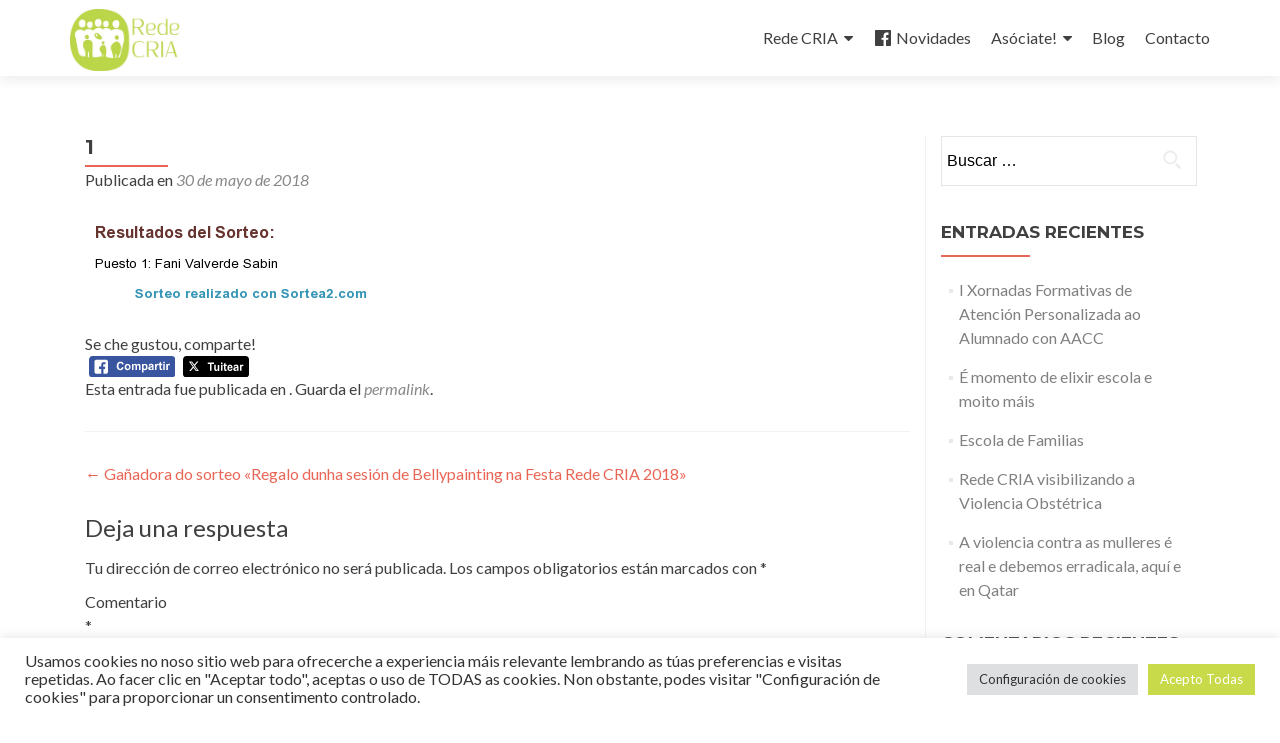

--- FILE ---
content_type: text/html; charset=UTF-8
request_url: https://redecria.es/ganadora-do-sorteo-regalo-dunha-sesion-bellypainting-na-festa-rede-cria-2018/1-2/
body_size: 65279
content:
<!DOCTYPE html>

<html lang="es">

<head>

<meta charset="UTF-8">
<meta name="viewport" content="width=device-width, initial-scale=1">
<link rel="profile" href="http://gmpg.org/xfn/11">
<link rel="pingback" href="https://redecria.es/xmlrpc.php">

<title>1 &#8211; Asociación Rede CRIA</title>
<meta name='robots' content='max-image-preview:large' />
<link rel='dns-prefetch' href='//www.googletagmanager.com' />
<link rel='dns-prefetch' href='//maxcdn.bootstrapcdn.com' />
<link rel='dns-prefetch' href='//fonts.googleapis.com' />
<link rel="alternate" type="application/rss+xml" title="Asociación Rede CRIA &raquo; Feed" href="https://redecria.es/feed/" />
<link rel="alternate" type="application/rss+xml" title="Asociación Rede CRIA &raquo; Feed de los comentarios" href="https://redecria.es/comments/feed/" />
<link rel="alternate" type="text/calendar" title="Asociación Rede CRIA &raquo; iCal Feed" href="https://redecria.es/axenda/?ical=1" />
<link rel="alternate" type="application/rss+xml" title="Asociación Rede CRIA &raquo; Comentario 1 del feed" href="https://redecria.es/ganadora-do-sorteo-regalo-dunha-sesion-bellypainting-na-festa-rede-cria-2018/1-2/feed/" />
<link rel="alternate" title="oEmbed (JSON)" type="application/json+oembed" href="https://redecria.es/wp-json/oembed/1.0/embed?url=https%3A%2F%2Fredecria.es%2Fganadora-do-sorteo-regalo-dunha-sesion-bellypainting-na-festa-rede-cria-2018%2F1-2%2F" />
<link rel="alternate" title="oEmbed (XML)" type="text/xml+oembed" href="https://redecria.es/wp-json/oembed/1.0/embed?url=https%3A%2F%2Fredecria.es%2Fganadora-do-sorteo-regalo-dunha-sesion-bellypainting-na-festa-rede-cria-2018%2F1-2%2F&#038;format=xml" />
<style id='wp-img-auto-sizes-contain-inline-css' type='text/css'>
img:is([sizes=auto i],[sizes^="auto," i]){contain-intrinsic-size:3000px 1500px}
/*# sourceURL=wp-img-auto-sizes-contain-inline-css */
</style>
<link rel='stylesheet' id='wpapp-styles-css' href='https://redecria.es/wp-content/plugins/wordpress-easy-paypal-payment-or-donation-accept-plugin/wpapp-styles.css?ver=5.1.4' type='text/css' media='all' />
<style id='wp-emoji-styles-inline-css' type='text/css'>

	img.wp-smiley, img.emoji {
		display: inline !important;
		border: none !important;
		box-shadow: none !important;
		height: 1em !important;
		width: 1em !important;
		margin: 0 0.07em !important;
		vertical-align: -0.1em !important;
		background: none !important;
		padding: 0 !important;
	}
/*# sourceURL=wp-emoji-styles-inline-css */
</style>
<link rel='stylesheet' id='wp-block-library-css' href='https://redecria.es/wp-includes/css/dist/block-library/style.min.css?ver=6.9' type='text/css' media='all' />
<style id='global-styles-inline-css' type='text/css'>
:root{--wp--preset--aspect-ratio--square: 1;--wp--preset--aspect-ratio--4-3: 4/3;--wp--preset--aspect-ratio--3-4: 3/4;--wp--preset--aspect-ratio--3-2: 3/2;--wp--preset--aspect-ratio--2-3: 2/3;--wp--preset--aspect-ratio--16-9: 16/9;--wp--preset--aspect-ratio--9-16: 9/16;--wp--preset--color--black: #000000;--wp--preset--color--cyan-bluish-gray: #abb8c3;--wp--preset--color--white: #ffffff;--wp--preset--color--pale-pink: #f78da7;--wp--preset--color--vivid-red: #cf2e2e;--wp--preset--color--luminous-vivid-orange: #ff6900;--wp--preset--color--luminous-vivid-amber: #fcb900;--wp--preset--color--light-green-cyan: #7bdcb5;--wp--preset--color--vivid-green-cyan: #00d084;--wp--preset--color--pale-cyan-blue: #8ed1fc;--wp--preset--color--vivid-cyan-blue: #0693e3;--wp--preset--color--vivid-purple: #9b51e0;--wp--preset--gradient--vivid-cyan-blue-to-vivid-purple: linear-gradient(135deg,rgb(6,147,227) 0%,rgb(155,81,224) 100%);--wp--preset--gradient--light-green-cyan-to-vivid-green-cyan: linear-gradient(135deg,rgb(122,220,180) 0%,rgb(0,208,130) 100%);--wp--preset--gradient--luminous-vivid-amber-to-luminous-vivid-orange: linear-gradient(135deg,rgb(252,185,0) 0%,rgb(255,105,0) 100%);--wp--preset--gradient--luminous-vivid-orange-to-vivid-red: linear-gradient(135deg,rgb(255,105,0) 0%,rgb(207,46,46) 100%);--wp--preset--gradient--very-light-gray-to-cyan-bluish-gray: linear-gradient(135deg,rgb(238,238,238) 0%,rgb(169,184,195) 100%);--wp--preset--gradient--cool-to-warm-spectrum: linear-gradient(135deg,rgb(74,234,220) 0%,rgb(151,120,209) 20%,rgb(207,42,186) 40%,rgb(238,44,130) 60%,rgb(251,105,98) 80%,rgb(254,248,76) 100%);--wp--preset--gradient--blush-light-purple: linear-gradient(135deg,rgb(255,206,236) 0%,rgb(152,150,240) 100%);--wp--preset--gradient--blush-bordeaux: linear-gradient(135deg,rgb(254,205,165) 0%,rgb(254,45,45) 50%,rgb(107,0,62) 100%);--wp--preset--gradient--luminous-dusk: linear-gradient(135deg,rgb(255,203,112) 0%,rgb(199,81,192) 50%,rgb(65,88,208) 100%);--wp--preset--gradient--pale-ocean: linear-gradient(135deg,rgb(255,245,203) 0%,rgb(182,227,212) 50%,rgb(51,167,181) 100%);--wp--preset--gradient--electric-grass: linear-gradient(135deg,rgb(202,248,128) 0%,rgb(113,206,126) 100%);--wp--preset--gradient--midnight: linear-gradient(135deg,rgb(2,3,129) 0%,rgb(40,116,252) 100%);--wp--preset--font-size--small: 13px;--wp--preset--font-size--medium: 20px;--wp--preset--font-size--large: 36px;--wp--preset--font-size--x-large: 42px;--wp--preset--spacing--20: 0.44rem;--wp--preset--spacing--30: 0.67rem;--wp--preset--spacing--40: 1rem;--wp--preset--spacing--50: 1.5rem;--wp--preset--spacing--60: 2.25rem;--wp--preset--spacing--70: 3.38rem;--wp--preset--spacing--80: 5.06rem;--wp--preset--shadow--natural: 6px 6px 9px rgba(0, 0, 0, 0.2);--wp--preset--shadow--deep: 12px 12px 50px rgba(0, 0, 0, 0.4);--wp--preset--shadow--sharp: 6px 6px 0px rgba(0, 0, 0, 0.2);--wp--preset--shadow--outlined: 6px 6px 0px -3px rgb(255, 255, 255), 6px 6px rgb(0, 0, 0);--wp--preset--shadow--crisp: 6px 6px 0px rgb(0, 0, 0);}:where(.is-layout-flex){gap: 0.5em;}:where(.is-layout-grid){gap: 0.5em;}body .is-layout-flex{display: flex;}.is-layout-flex{flex-wrap: wrap;align-items: center;}.is-layout-flex > :is(*, div){margin: 0;}body .is-layout-grid{display: grid;}.is-layout-grid > :is(*, div){margin: 0;}:where(.wp-block-columns.is-layout-flex){gap: 2em;}:where(.wp-block-columns.is-layout-grid){gap: 2em;}:where(.wp-block-post-template.is-layout-flex){gap: 1.25em;}:where(.wp-block-post-template.is-layout-grid){gap: 1.25em;}.has-black-color{color: var(--wp--preset--color--black) !important;}.has-cyan-bluish-gray-color{color: var(--wp--preset--color--cyan-bluish-gray) !important;}.has-white-color{color: var(--wp--preset--color--white) !important;}.has-pale-pink-color{color: var(--wp--preset--color--pale-pink) !important;}.has-vivid-red-color{color: var(--wp--preset--color--vivid-red) !important;}.has-luminous-vivid-orange-color{color: var(--wp--preset--color--luminous-vivid-orange) !important;}.has-luminous-vivid-amber-color{color: var(--wp--preset--color--luminous-vivid-amber) !important;}.has-light-green-cyan-color{color: var(--wp--preset--color--light-green-cyan) !important;}.has-vivid-green-cyan-color{color: var(--wp--preset--color--vivid-green-cyan) !important;}.has-pale-cyan-blue-color{color: var(--wp--preset--color--pale-cyan-blue) !important;}.has-vivid-cyan-blue-color{color: var(--wp--preset--color--vivid-cyan-blue) !important;}.has-vivid-purple-color{color: var(--wp--preset--color--vivid-purple) !important;}.has-black-background-color{background-color: var(--wp--preset--color--black) !important;}.has-cyan-bluish-gray-background-color{background-color: var(--wp--preset--color--cyan-bluish-gray) !important;}.has-white-background-color{background-color: var(--wp--preset--color--white) !important;}.has-pale-pink-background-color{background-color: var(--wp--preset--color--pale-pink) !important;}.has-vivid-red-background-color{background-color: var(--wp--preset--color--vivid-red) !important;}.has-luminous-vivid-orange-background-color{background-color: var(--wp--preset--color--luminous-vivid-orange) !important;}.has-luminous-vivid-amber-background-color{background-color: var(--wp--preset--color--luminous-vivid-amber) !important;}.has-light-green-cyan-background-color{background-color: var(--wp--preset--color--light-green-cyan) !important;}.has-vivid-green-cyan-background-color{background-color: var(--wp--preset--color--vivid-green-cyan) !important;}.has-pale-cyan-blue-background-color{background-color: var(--wp--preset--color--pale-cyan-blue) !important;}.has-vivid-cyan-blue-background-color{background-color: var(--wp--preset--color--vivid-cyan-blue) !important;}.has-vivid-purple-background-color{background-color: var(--wp--preset--color--vivid-purple) !important;}.has-black-border-color{border-color: var(--wp--preset--color--black) !important;}.has-cyan-bluish-gray-border-color{border-color: var(--wp--preset--color--cyan-bluish-gray) !important;}.has-white-border-color{border-color: var(--wp--preset--color--white) !important;}.has-pale-pink-border-color{border-color: var(--wp--preset--color--pale-pink) !important;}.has-vivid-red-border-color{border-color: var(--wp--preset--color--vivid-red) !important;}.has-luminous-vivid-orange-border-color{border-color: var(--wp--preset--color--luminous-vivid-orange) !important;}.has-luminous-vivid-amber-border-color{border-color: var(--wp--preset--color--luminous-vivid-amber) !important;}.has-light-green-cyan-border-color{border-color: var(--wp--preset--color--light-green-cyan) !important;}.has-vivid-green-cyan-border-color{border-color: var(--wp--preset--color--vivid-green-cyan) !important;}.has-pale-cyan-blue-border-color{border-color: var(--wp--preset--color--pale-cyan-blue) !important;}.has-vivid-cyan-blue-border-color{border-color: var(--wp--preset--color--vivid-cyan-blue) !important;}.has-vivid-purple-border-color{border-color: var(--wp--preset--color--vivid-purple) !important;}.has-vivid-cyan-blue-to-vivid-purple-gradient-background{background: var(--wp--preset--gradient--vivid-cyan-blue-to-vivid-purple) !important;}.has-light-green-cyan-to-vivid-green-cyan-gradient-background{background: var(--wp--preset--gradient--light-green-cyan-to-vivid-green-cyan) !important;}.has-luminous-vivid-amber-to-luminous-vivid-orange-gradient-background{background: var(--wp--preset--gradient--luminous-vivid-amber-to-luminous-vivid-orange) !important;}.has-luminous-vivid-orange-to-vivid-red-gradient-background{background: var(--wp--preset--gradient--luminous-vivid-orange-to-vivid-red) !important;}.has-very-light-gray-to-cyan-bluish-gray-gradient-background{background: var(--wp--preset--gradient--very-light-gray-to-cyan-bluish-gray) !important;}.has-cool-to-warm-spectrum-gradient-background{background: var(--wp--preset--gradient--cool-to-warm-spectrum) !important;}.has-blush-light-purple-gradient-background{background: var(--wp--preset--gradient--blush-light-purple) !important;}.has-blush-bordeaux-gradient-background{background: var(--wp--preset--gradient--blush-bordeaux) !important;}.has-luminous-dusk-gradient-background{background: var(--wp--preset--gradient--luminous-dusk) !important;}.has-pale-ocean-gradient-background{background: var(--wp--preset--gradient--pale-ocean) !important;}.has-electric-grass-gradient-background{background: var(--wp--preset--gradient--electric-grass) !important;}.has-midnight-gradient-background{background: var(--wp--preset--gradient--midnight) !important;}.has-small-font-size{font-size: var(--wp--preset--font-size--small) !important;}.has-medium-font-size{font-size: var(--wp--preset--font-size--medium) !important;}.has-large-font-size{font-size: var(--wp--preset--font-size--large) !important;}.has-x-large-font-size{font-size: var(--wp--preset--font-size--x-large) !important;}
/*# sourceURL=global-styles-inline-css */
</style>

<style id='classic-theme-styles-inline-css' type='text/css'>
/*! This file is auto-generated */
.wp-block-button__link{color:#fff;background-color:#32373c;border-radius:9999px;box-shadow:none;text-decoration:none;padding:calc(.667em + 2px) calc(1.333em + 2px);font-size:1.125em}.wp-block-file__button{background:#32373c;color:#fff;text-decoration:none}
/*# sourceURL=/wp-includes/css/classic-themes.min.css */
</style>
<link rel='stylesheet' id='contact-form-7-css' href='https://redecria.es/wp-content/plugins/contact-form-7/includes/css/styles.css?ver=6.1.4' type='text/css' media='all' />
<link rel='stylesheet' id='cookie-law-info-css' href='https://redecria.es/wp-content/plugins/cookie-law-info/legacy/public/css/cookie-law-info-public.css?ver=3.3.9.1' type='text/css' media='all' />
<link rel='stylesheet' id='cookie-law-info-gdpr-css' href='https://redecria.es/wp-content/plugins/cookie-law-info/legacy/public/css/cookie-law-info-gdpr.css?ver=3.3.9.1' type='text/css' media='all' />
<link rel='stylesheet' id='dashicons-css' href='https://redecria.es/wp-includes/css/dashicons.min.css?ver=6.9' type='text/css' media='all' />
<link rel='stylesheet' id='obfx-module-pub-css-iconos-de-menú-0-css' href='https://maxcdn.bootstrapcdn.com/font-awesome/4.7.0/css/font-awesome.min.css?ver=3.0.5' type='text/css' media='all' />
<link rel='stylesheet' id='obfx-module-pub-css-iconos-de-menú-1-css' href='https://redecria.es/wp-content/plugins/themeisle-companion/obfx_modules/menu-icons/css/public.css?ver=3.0.5' type='text/css' media='all' />
<link rel='stylesheet' id='SFSImainCss-css' href='https://redecria.es/wp-content/plugins/ultimate-social-media-icons/css/sfsi-style.css?ver=2.9.6' type='text/css' media='all' />
<link rel='stylesheet' id='crp-style-rounded-thumbs-css' href='https://redecria.es/wp-content/plugins/contextual-related-posts/css/rounded-thumbs.min.css?ver=4.1.0' type='text/css' media='all' />
<style id='crp-style-rounded-thumbs-inline-css' type='text/css'>

			.crp_related.crp-rounded-thumbs a {
				width: 174px;
                height: 174px;
				text-decoration: none;
			}
			.crp_related.crp-rounded-thumbs img {
				max-width: 174px;
				margin: auto;
			}
			.crp_related.crp-rounded-thumbs .crp_title {
				width: 100%;
			}
			
/*# sourceURL=crp-style-rounded-thumbs-inline-css */
</style>
<link rel='stylesheet' id='zerif_font-css' href='//fonts.googleapis.com/css?family=Lato%3A300%2C400%2C700%2C400italic%7CMontserrat%3A400%2C700%7CHomemade+Apple&#038;subset=latin%2Clatin-ext' type='text/css' media='all' />
<link rel='stylesheet' id='zerif_font_all-css' href='//fonts.googleapis.com/css?family=Open+Sans%3A300%2C300italic%2C400%2C400italic%2C600%2C600italic%2C700%2C700italic%2C800%2C800italic&#038;subset=latin&#038;ver=6.9' type='text/css' media='all' />
<link rel='stylesheet' id='zerif_bootstrap_style-css' href='https://redecria.es/wp-content/themes/zerif-lite/css/bootstrap.css?ver=6.9' type='text/css' media='all' />
<link rel='stylesheet' id='zerif_fontawesome-css' href='https://redecria.es/wp-content/themes/zerif-lite/css/font-awesome.min.css?ver=v1' type='text/css' media='all' />
<link rel='stylesheet' id='zerif_style-css' href='https://redecria.es/wp-content/themes/zerif-lite/style.css?ver=v1' type='text/css' media='all' />
<link rel='stylesheet' id='zerif_responsive_style-css' href='https://redecria.es/wp-content/themes/zerif-lite/css/responsive.css?ver=v1' type='text/css' media='all' />
<script type="text/javascript" src="https://redecria.es/wp-includes/js/jquery/jquery.min.js?ver=3.7.1" id="jquery-core-js"></script>
<script type="text/javascript" src="https://redecria.es/wp-includes/js/jquery/jquery-migrate.min.js?ver=3.4.1" id="jquery-migrate-js"></script>
<script type="text/javascript" id="cf7pp-redirect_method-js-extra">
/* <![CDATA[ */
var ajax_object_cf7pp = {"ajax_url":"https://redecria.es/wp-admin/admin-ajax.php","rest_url":"https://redecria.es/wp-json/cf7pp/v1/","request_method":"1","forms":"[]","path_paypal":"https://redecria.es/?cf7pp_paypal_redirect=","path_stripe":"https://redecria.es/?cf7pp_stripe_redirect=","method":"2"};
//# sourceURL=cf7pp-redirect_method-js-extra
/* ]]> */
</script>
<script type="text/javascript" src="https://redecria.es/wp-content/plugins/contact-form-7-paypal-add-on/assets/js/redirect_method.js?ver=2.4.5" id="cf7pp-redirect_method-js"></script>
<script type="text/javascript" id="cookie-law-info-js-extra">
/* <![CDATA[ */
var Cli_Data = {"nn_cookie_ids":[],"cookielist":[],"non_necessary_cookies":[],"ccpaEnabled":"","ccpaRegionBased":"","ccpaBarEnabled":"","strictlyEnabled":["necessary","obligatoire"],"ccpaType":"gdpr","js_blocking":"1","custom_integration":"","triggerDomRefresh":"","secure_cookies":""};
var cli_cookiebar_settings = {"animate_speed_hide":"500","animate_speed_show":"500","background":"#FFF","border":"#b1a6a6c2","border_on":"","button_1_button_colour":"#c8d94a","button_1_button_hover":"#a0ae3b","button_1_link_colour":"#fff","button_1_as_button":"1","button_1_new_win":"","button_2_button_colour":"#333","button_2_button_hover":"#292929","button_2_link_colour":"#444","button_2_as_button":"","button_2_hidebar":"","button_3_button_colour":"#dedfe0","button_3_button_hover":"#b2b2b3","button_3_link_colour":"#333333","button_3_as_button":"1","button_3_new_win":"","button_4_button_colour":"#dedfe0","button_4_button_hover":"#b2b2b3","button_4_link_colour":"#333333","button_4_as_button":"1","button_7_button_colour":"#c8d94a","button_7_button_hover":"#a0ae3b","button_7_link_colour":"#fff","button_7_as_button":"1","button_7_new_win":"","font_family":"inherit","header_fix":"","notify_animate_hide":"1","notify_animate_show":"","notify_div_id":"#cookie-law-info-bar","notify_position_horizontal":"right","notify_position_vertical":"bottom","scroll_close":"","scroll_close_reload":"","accept_close_reload":"","reject_close_reload":"","showagain_tab":"","showagain_background":"#fff","showagain_border":"#000","showagain_div_id":"#cookie-law-info-again","showagain_x_position":"100px","text":"#333333","show_once_yn":"","show_once":"10000","logging_on":"","as_popup":"","popup_overlay":"1","bar_heading_text":"","cookie_bar_as":"banner","popup_showagain_position":"bottom-right","widget_position":"left"};
var log_object = {"ajax_url":"https://redecria.es/wp-admin/admin-ajax.php"};
//# sourceURL=cookie-law-info-js-extra
/* ]]> */
</script>
<script type="text/javascript" src="https://redecria.es/wp-content/plugins/cookie-law-info/legacy/public/js/cookie-law-info-public.js?ver=3.3.9.1" id="cookie-law-info-js"></script>

<!-- Fragmento de código de la etiqueta de Google (gtag.js) añadida por Site Kit -->
<!-- Fragmento de código de Google Analytics añadido por Site Kit -->
<script type="text/javascript" src="https://www.googletagmanager.com/gtag/js?id=GT-PBKLWDPN" id="google_gtagjs-js" async></script>
<script type="text/javascript" id="google_gtagjs-js-after">
/* <![CDATA[ */
window.dataLayer = window.dataLayer || [];function gtag(){dataLayer.push(arguments);}
gtag("set","linker",{"domains":["redecria.es"]});
gtag("js", new Date());
gtag("set", "developer_id.dZTNiMT", true);
gtag("config", "GT-PBKLWDPN");
//# sourceURL=google_gtagjs-js-after
/* ]]> */
</script>
<link rel="https://api.w.org/" href="https://redecria.es/wp-json/" /><link rel="alternate" title="JSON" type="application/json" href="https://redecria.es/wp-json/wp/v2/media/867" /><link rel="EditURI" type="application/rsd+xml" title="RSD" href="https://redecria.es/xmlrpc.php?rsd" />
<meta name="generator" content="WordPress 6.9" />
<link rel="canonical" href="https://redecria.es/ganadora-do-sorteo-regalo-dunha-sesion-bellypainting-na-festa-rede-cria-2018/1-2/" />
<link rel='shortlink' href='https://redecria.es/?p=867' />
<meta name="generator" content="Site Kit by Google 1.170.0" /><!-- Introduce aquí tus scripts --><meta name="follow.[base64]" content="Cdua671gFNgu5b0nSyeJ"/><meta name="tec-api-version" content="v1"><meta name="tec-api-origin" content="https://redecria.es"><link rel="alternate" href="https://redecria.es/wp-json/tribe/events/v1/" /><style type="text/css">.recentcomments a{display:inline !important;padding:0 !important;margin:0 !important;}</style><style type="text/css" id="custom-background-css">
body.custom-background { background-image: url("https://redecria.es/wp-content/uploads/2020/03/20190428_141408.jpg"); background-position: center top; background-size: cover; background-repeat: no-repeat; background-attachment: fixed; }
</style>
	
<!-- Fragmento de código de Google Tag Manager añadido por Site Kit -->
<script type="text/javascript">
/* <![CDATA[ */

			( function( w, d, s, l, i ) {
				w[l] = w[l] || [];
				w[l].push( {'gtm.start': new Date().getTime(), event: 'gtm.js'} );
				var f = d.getElementsByTagName( s )[0],
					j = d.createElement( s ), dl = l != 'dataLayer' ? '&l=' + l : '';
				j.async = true;
				j.src = 'https://www.googletagmanager.com/gtm.js?id=' + i + dl;
				f.parentNode.insertBefore( j, f );
			} )( window, document, 'script', 'dataLayer', 'GTM-MS8RH7SN' );
			
/* ]]> */
</script>

<!-- Final del fragmento de código de Google Tag Manager añadido por Site Kit -->
<link rel="icon" href="https://redecria.es/wp-content/uploads/2022/04/cropped-cropped-logo-horizontal-rede-e1649778261178-32x32.jpeg" sizes="32x32" />
<link rel="icon" href="https://redecria.es/wp-content/uploads/2022/04/cropped-cropped-logo-horizontal-rede-e1649778261178-192x192.jpeg" sizes="192x192" />
<link rel="apple-touch-icon" href="https://redecria.es/wp-content/uploads/2022/04/cropped-cropped-logo-horizontal-rede-e1649778261178-180x180.jpeg" />
<meta name="msapplication-TileImage" content="https://redecria.es/wp-content/uploads/2022/04/cropped-cropped-logo-horizontal-rede-e1649778261178-270x270.jpeg" />

<script>
  (function(i,s,o,g,r,a,m){i['GoogleAnalyticsObject']=r;i[r]=i[r]||function(){
  (i[r].q=i[r].q||[]).push(arguments)},i[r].l=1*new Date();a=s.createElement(o),
  m=s.getElementsByTagName(o)[0];a.async=1;a.src=g;m.parentNode.insertBefore(a,m)
  })(window,document,'script','https://www.google-analytics.com/analytics.js','ga');

  ga('create', 'UA-97338466-1', 'auto');
  ga('send', 'pageview');

</script>
<link rel='stylesheet' id='cookie-law-info-table-css' href='https://redecria.es/wp-content/plugins/cookie-law-info/legacy/public/css/cookie-law-info-table.css?ver=3.3.9.1' type='text/css' media='all' />
</head>


	<body class="attachment wp-singular attachment-template-default single single-attachment postid-867 attachmentid-867 attachment-png wp-custom-logo wp-theme-zerif-lite fl-builder-lite-2-9-4-2 fl-no-js sfsi_actvite_theme_default tribe-no-js page-template-zerif-lite" >



<div id="mobilebgfix">
	<div class="mobile-bg-fix-img-wrap">
		<div class="mobile-bg-fix-img"></div>
	</div>
	<div class="mobile-bg-fix-whole-site">


<header id="home" class="header" itemscope="itemscope" itemtype="http://schema.org/WPHeader">

	<div id="main-nav" class="navbar navbar-inverse bs-docs-nav" role="banner">

		<div class="container">

			<div class="navbar-header responsive-logo">

				<button class="navbar-toggle collapsed" type="button" data-toggle="collapse" data-target=".bs-navbar-collapse">

				<span class="sr-only">Cambiar navegación</span>

				<span class="icon-bar"></span>

				<span class="icon-bar"></span>

				<span class="icon-bar"></span>

				</button>

					<div class="navbar-brand">

						<a href="https://redecria.es/" class="custom-logo-link" rel="home"><img width="1024" height="575" src="https://redecria.es/wp-content/uploads/2017/04/cropped-logo-horizontal-rede.jpeg" class="custom-logo" alt="Asociación Rede CRIA" decoding="async" fetchpriority="high" srcset="https://redecria.es/wp-content/uploads/2017/04/cropped-logo-horizontal-rede.jpeg 1024w, https://redecria.es/wp-content/uploads/2017/04/cropped-logo-horizontal-rede-300x168.jpeg 300w, https://redecria.es/wp-content/uploads/2017/04/cropped-logo-horizontal-rede-768x431.jpeg 768w" sizes="(max-width: 1024px) 100vw, 1024px" /></a>
					</div> <!-- /.navbar-brand -->

				</div> <!-- /.navbar-header -->

				<nav class="navbar-collapse bs-navbar-collapse collapse" id="site-navigation" itemscope itemtype="http://schema.org/SiteNavigationElement">
		<a class="screen-reader-text skip-link" href="#content">Ir al contenido</a>
		<ul id="menu-menu-principal" class="nav navbar-nav navbar-right responsive-nav main-nav-list"><li id="menu-item-49" class="menu-item menu-item-type-post_type menu-item-object-page menu-item-home menu-item-has-children menu-item-49"><a href="https://redecria.es/">Rede CRIA</a>
<ul class="sub-menu">
	<li id="menu-item-48" class="menu-item menu-item-type-post_type menu-item-object-page menu-item-48"><a href="https://redecria.es/quen-somos/">Quen somos</a></li>
	<li id="menu-item-47" class="menu-item menu-item-type-post_type menu-item-object-page menu-item-47"><a href="https://redecria.es/principios/">Principios</a></li>
	<li id="menu-item-128" class="menu-item menu-item-type-post_type menu-item-object-page menu-item-128"><a href="https://redecria.es/manifesto/">Manifesto</a></li>
	<li id="menu-item-165" class="menu-item menu-item-type-custom menu-item-object-custom menu-item-165"><a href="https://drive.google.com/file/d/0B2o-VsAoq_yQcUE2dHdlT1d2NVU/view?usp=sharing">Estatutos</a></li>
</ul>
</li>
<li id="menu-item-1196" class="menu-item menu-item-type-custom menu-item-object-custom menu-item-1196"><a href="https://www.facebook.com/redeCRIA/"><i class="obfx-menu-icon dashicons dashicons-facebook"></i>Novidades</a></li>
<li id="menu-item-45" class="menu-item menu-item-type-post_type menu-item-object-page menu-item-has-children menu-item-45"><a href="https://redecria.es/faite-socio/">Asóciate!</a>
<ul class="sub-menu">
	<li id="menu-item-1524" class="menu-item menu-item-type-post_type menu-item-object-page menu-item-1524"><a href="https://redecria.es/recursos-para-familias-socias/">Recursos para Familias Socias</a></li>
</ul>
</li>
<li id="menu-item-42" class="menu-item menu-item-type-post_type menu-item-object-page current_page_parent menu-item-42"><a href="https://redecria.es/blog-rede-cria/">Blog</a></li>
<li id="menu-item-43" class="menu-item menu-item-type-post_type menu-item-object-page menu-item-43"><a href="https://redecria.es/contacto/">Contacto</a></li>
</ul>	</nav>
	
		</div> <!-- /.container -->

	</div> <!-- /#main-nav -->
	<!-- / END TOP BAR -->
<div class="clear"></div>

</header> <!-- / END HOME SECTION  -->

<div id="content" class="site-content">

	<div class="container">
				<div class="content-left-wrap col-md-9">
						<div id="primary" class="content-area">
				<main itemscope itemtype="http://schema.org/WebPageElement" itemprop="mainContentOfPage" id="main" class="site-main">
				<article id="post-867" class="post-867 attachment type-attachment status-inherit hentry">	<header class="entry-header">		<h1 class="entry-title">1</h1>		<div class="entry-meta">			<span class="posted-on">Publicada en <a href="https://redecria.es/ganadora-do-sorteo-regalo-dunha-sesion-bellypainting-na-festa-rede-cria-2018/1-2/" rel="bookmark"><time class="entry-date published" datetime="2018-05-30T23:38:32+00:00">30 de mayo de 2018</time></a></span><span class="byline"> por <span class="author vcard"><a class="url fn n" href="https://redecria.es/author/redecria/">redecria</a></span></span>		</div><!-- .entry-meta -->	</header><!-- .entry-header -->	<div class="entry-content">		<p class="attachment"><a href='https://redecria.es/wp-content/uploads/2018/05/1.png'><img decoding="async" width="300" height="100" src="https://redecria.es/wp-content/uploads/2018/05/1-300x100.png" class="attachment-medium size-medium" alt="" /></a></p>
<div class='sfsi_Sicons sfsi_Sicons_position_left' style='float: left; vertical-align: middle; text-align:left'><div style='margin:0px 8px 0px 0px; line-height: 24px'><span>Se che gustou, comparte!</span></div><div class='sfsi_socialwpr'><div class='sf_fb_share sf_icon' style='text-align:left;vertical-align: middle;'><a  target='_blank' rel='noopener' href='https://www.facebook.com/sharer/sharer.php?u=https://redecria.es/ganadora-do-sorteo-regalo-dunha-sesion-bellypainting-na-festa-rede-cria-2018/1-2/' style='display:inline-block;'><img class='sfsi_wicon'  data-pin-nopin='true' alt='fb-share-icon' title='Facebook Share' src='https://redecria.es/wp-content/plugins/ultimate-social-media-icons/images/share_icons/fb_icons/es_ES.svg' /></a></div><div class='sf_twiter sf_icon' style='display: inline-block;vertical-align: middle;width: auto;margin-left: 7px;'>
						<a target='_blank' rel='noopener' href='https://x.com/intent/post?text=1+https%3A%2F%2Fredecria.es%2Fganadora-do-sorteo-regalo-dunha-sesion-bellypainting-na-festa-rede-cria-2018%2F1-2%2F'style='display:inline-block' >
							<img data-pin-nopin= true class='sfsi_wicon' src='https://redecria.es/wp-content/plugins/ultimate-social-media-icons/images/share_icons/Twitter_Tweet/es_ES_Tweet.svg' alt='Tweet' title='Tweet' >
						</a>
					</div></div></div><div id="crp_related"> </div>	</div><!-- .entry-content -->	<footer class="entry-footer">		Esta entrada fue publicada en . Guarda el <a href="https://redecria.es/ganadora-do-sorteo-regalo-dunha-sesion-bellypainting-na-festa-rede-cria-2018/1-2/" rel="bookmark">permalink</a>.			</footer><!-- .entry-footer --></article><!-- #post-## -->
	<nav class="navigation post-navigation" aria-label="Entradas">
		<h2 class="screen-reader-text">Navegación de entradas</h2>
		<div class="nav-links"><div class="nav-previous"><a href="https://redecria.es/ganadora-do-sorteo-regalo-dunha-sesion-bellypainting-na-festa-rede-cria-2018/" rel="prev"><span class="meta-nav">&larr;</span> Gañadora do sorteo «Regalo dunha sesión de Bellypainting na Festa Rede CRIA 2018»</a></div></div>
	</nav>
<div id="comments" class="comments-area">

	
	
		<div id="respond" class="comment-respond">
		<h3 id="reply-title" class="comment-reply-title">Deja una respuesta <small><a rel="nofollow" id="cancel-comment-reply-link" href="/ganadora-do-sorteo-regalo-dunha-sesion-bellypainting-na-festa-rede-cria-2018/1-2/#respond" style="display:none;">Cancelar la respuesta</a></small></h3><form action="https://redecria.es/wp-comments-post.php" method="post" id="commentform" class="comment-form"><p class="comment-notes"><span id="email-notes">Tu dirección de correo electrónico no será publicada.</span> <span class="required-field-message">Los campos obligatorios están marcados con <span class="required">*</span></span></p><p class="comment-form-comment"><label for="comment">Comentario <span class="required">*</span></label> <textarea id="comment" name="comment" cols="45" rows="8" maxlength="65525" required></textarea></p><p class="comment-form-author"><label for="author">Nombre <span class="required">*</span></label> <input id="author" name="author" type="text" value="" size="30" maxlength="245" autocomplete="name" required /></p>
<p class="comment-form-email"><label for="email">Correo electrónico <span class="required">*</span></label> <input id="email" name="email" type="email" value="" size="30" maxlength="100" aria-describedby="email-notes" autocomplete="email" required /></p>
<p class="comment-form-url"><label for="url">Web</label> <input id="url" name="url" type="url" value="" size="30" maxlength="200" autocomplete="url" /></p>
<p class="comment-form-cookies-consent"><input id="wp-comment-cookies-consent" name="wp-comment-cookies-consent" type="checkbox" value="yes" /> <label for="wp-comment-cookies-consent">Guarda mi nombre, correo electrónico y web en este navegador para la próxima vez que comente.</label></p>
<p class="form-submit"><input name="submit" type="submit" id="submit" class="submit" value="Publicar el comentario" /> <input type='hidden' name='comment_post_ID' value='867' id='comment_post_ID' />
<input type='hidden' name='comment_parent' id='comment_parent' value='0' />
</p><p style="display: none;"><input type="hidden" id="akismet_comment_nonce" name="akismet_comment_nonce" value="17fee435c8" /></p><p style="display: none !important;" class="akismet-fields-container" data-prefix="ak_"><label>&#916;<textarea name="ak_hp_textarea" cols="45" rows="8" maxlength="100"></textarea></label><input type="hidden" id="ak_js_1" name="ak_js" value="172"/><script>document.getElementById( "ak_js_1" ).setAttribute( "value", ( new Date() ).getTime() );</script></p></form>	</div><!-- #respond -->
	
</div><!-- #comments -->				</main><!-- #main -->
			</div><!-- #primary -->
					</div><!-- .content-left-wrap -->
					<div class="sidebar-wrap col-md-3 content-left-wrap">
			<div id="secondary" class="widget-area" role="complementary">				<aside id="search-2" class="widget widget_search"><form role="search" method="get" class="search-form" action="https://redecria.es/">
				<label>
					<span class="screen-reader-text">Buscar:</span>
					<input type="search" class="search-field" placeholder="Buscar &hellip;" value="" name="s" />
				</label>
				<input type="submit" class="search-submit" value="Buscar" />
			</form></aside>
		<aside id="recent-posts-2" class="widget widget_recent_entries">
		<h2 class="widget-title">Entradas recientes</h2>
		<ul>
											<li>
					<a href="https://redecria.es/xornadas-formativas-atencion-personalizada-alumnado-aacc/">I Xornadas Formativas de Atención Personalizada ao Alumnado con AACC</a>
									</li>
											<li>
					<a href="https://redecria.es/e-momento-de-elixir-escola-e-moito-mais/">É momento de elixir escola e moito máis</a>
									</li>
											<li>
					<a href="https://redecria.es/escola-de-familias/">Escola de Familias</a>
									</li>
											<li>
					<a href="https://redecria.es/visibilizamos-a-violencia-obstetrica/">Rede CRIA visibilizando a Violencia Obstétrica</a>
									</li>
											<li>
					<a href="https://redecria.es/a-violencia-contra-as-mulleres-e-real/">A violencia contra as mulleres é real e debemos erradicala, aquí e en Qatar</a>
									</li>
					</ul>

		</aside><aside id="recent-comments-2" class="widget widget_recent_comments"><h2 class="widget-title">Comentarios recientes</h2><ul id="recentcomments"><li class="recentcomments"><span class="comment-author-link">Maria</span> en <a href="https://redecria.es/ano-xa-grazas/#comment-1916">Un ano xa: GRAZAS!</a></li><li class="recentcomments"><span class="comment-author-link"><a href="http://redecria.es/puerperio-unha-etapa-moitos-cambios/" class="url" rel="ugc">Puerperio: unha etapa de moitos cambios -</a></span> en <a href="https://redecria.es/puerperio-sonado-versus-puerperio-real/#comment-739">Puerperio soñado versus puerperio real</a></li><li class="recentcomments"><span class="comment-author-link"><a href="http://redecria.es/puerperio-sonado-versus-puerperio-real/" class="url" rel="ugc">Puerperio soñado versus puerperio real -</a></span> en <a href="https://redecria.es/necesidade-dunha-tribo/#comment-16">A necesidade dunha tribo</a></li><li class="recentcomments"><span class="comment-author-link"><a href="http://redecria.es/presentacion-gratuita-familias-miudino/" class="url" rel="ugc">Presentación gratuíta para familias con MIUDIÑO -</a></span> en <a href="https://redecria.es/obradoiros-rede-cria-e-miudino/#comment-15">Obradoiros Rede CRIA e MIUDIÑO</a></li><li class="recentcomments"><span class="comment-author-link">redecria</span> en <a href="https://redecria.es/cativada-esta-convidada/#comment-14">A cativada está convidada</a></li></ul></aside><aside id="categories-2" class="widget widget_categories"><h2 class="widget-title">Categorías</h2>
			<ul>
					<li class="cat-item cat-item-7"><a href="https://redecria.es/category/actividades/">Actividades</a>
</li>
	<li class="cat-item cat-item-4"><a href="https://redecria.es/category/axenda/">Axenda</a>
</li>
	<li class="cat-item cat-item-3"><a href="https://redecria.es/category/crianza/">Crianza</a>
</li>
	<li class="cat-item cat-item-8"><a href="https://redecria.es/category/embarazo-e-puerperio/">Embarazo e puerperio</a>
</li>
	<li class="cat-item cat-item-15"><a href="https://redecria.es/category/feminismo/">Feminismo</a>
</li>
	<li class="cat-item cat-item-6"><a href="https://redecria.es/category/lactancia/">Lactancia</a>
</li>
	<li class="cat-item cat-item-5"><a href="https://redecria.es/category/porteo/">Porteo</a>
</li>
	<li class="cat-item cat-item-1"><a href="https://redecria.es/category/redec/">Rede CRIA</a>
</li>
	<li class="cat-item cat-item-12"><a href="https://redecria.es/category/relatos-de-parto/">Relatos de parto</a>
</li>
	<li class="cat-item cat-item-22"><a href="https://redecria.es/category/sorteos/">Sorteos</a>
</li>
	<li class="cat-item cat-item-9"><a href="https://redecria.es/category/tribo/">Tribo</a>
</li>
			</ul>

			</aside>			</div><!-- #secondary -->		</div><!-- .sidebar-wrap -->
		</div><!-- .container -->

</div><!-- .site-content -->


<footer id="footer" itemscope="itemscope" itemtype="http://schema.org/WPFooter">

	
	<div class="container">

		
		<div class="col-md-6 company-details"><div class="icon-top green-text"><img src="https://redecria.es/wp-content/uploads/2017/04/email-rede2.png" alt="" /></div><div class="zerif-footer-email">info@redecria.es</div></div><div class="col-md-6 copyright"><ul class="social"><li id="facebook"><a target="_blank" href="https://www.facebook.com/redeCRIA/"><span class="sr-only">Enlace de Facebook</span> <i class="fa fa-facebook"></i></a></li><li id="twitter"><a target="_blank" href="https://twitter.com/RedeCria"><span class="sr-only">Enlace de Twitter</span> <i class="fa fa-twitter"></i></a></li><li id="instagram"><a target="_blank" href="https://www.instagram.com/rede_cria/"><span class="sr-only">Enlace de instagram</span> <i class="fa fa-instagram"></i></a></li></ul><!-- .social --><div class="zerif-copyright-box"><a class="zerif-copyright" rel="nofollow">Zerif Lite </a>developed by <a class="zerif-copyright" href="https://themeisle.com"  target="_blank" rel="nofollow"> ThemeIsle</a></div></div>			</div> <!-- / END CONTAINER -->

</footer> <!-- / END FOOOTER  -->


	</div><!-- mobile-bg-fix-whole-site -->
</div><!-- .mobile-bg-fix-wrap -->


<script type="speculationrules">
{"prefetch":[{"source":"document","where":{"and":[{"href_matches":"/*"},{"not":{"href_matches":["/wp-*.php","/wp-admin/*","/wp-content/uploads/*","/wp-content/*","/wp-content/plugins/*","/wp-content/themes/zerif-lite/*","/*\\?(.+)"]}},{"not":{"selector_matches":"a[rel~=\"nofollow\"]"}},{"not":{"selector_matches":".no-prefetch, .no-prefetch a"}}]},"eagerness":"conservative"}]}
</script>
<!--googleoff: all--><div id="cookie-law-info-bar" data-nosnippet="true"><span><div class="cli-bar-container cli-style-v2"><div class="cli-bar-message">Usamos cookies no noso sitio web para ofrecerche a experiencia máis relevante lembrando as túas preferencias e visitas repetidas. Ao facer clic en "Aceptar todo", aceptas o uso de TODAS as cookies. Non obstante, podes visitar "Configuración de cookies" para proporcionar un consentimento controlado.</div><div class="cli-bar-btn_container"><a role='button' class="medium cli-plugin-button cli-plugin-main-button cli_settings_button" style="margin:0px 5px 0px 0px">Configuración de cookies</a><a id="wt-cli-accept-all-btn" role='button' data-cli_action="accept_all" class="wt-cli-element medium cli-plugin-button wt-cli-accept-all-btn cookie_action_close_header cli_action_button">Acepto Todas</a></div></div></span></div><div id="cookie-law-info-again" data-nosnippet="true"><span id="cookie_hdr_showagain">Manage consent</span></div><div class="cli-modal" data-nosnippet="true" id="cliSettingsPopup" tabindex="-1" role="dialog" aria-labelledby="cliSettingsPopup" aria-hidden="true">
  <div class="cli-modal-dialog" role="document">
	<div class="cli-modal-content cli-bar-popup">
		  <button type="button" class="cli-modal-close" id="cliModalClose">
			<svg class="" viewBox="0 0 24 24"><path d="M19 6.41l-1.41-1.41-5.59 5.59-5.59-5.59-1.41 1.41 5.59 5.59-5.59 5.59 1.41 1.41 5.59-5.59 5.59 5.59 1.41-1.41-5.59-5.59z"></path><path d="M0 0h24v24h-24z" fill="none"></path></svg>
			<span class="wt-cli-sr-only">Cerrar</span>
		  </button>
		  <div class="cli-modal-body">
			<div class="cli-container-fluid cli-tab-container">
	<div class="cli-row">
		<div class="cli-col-12 cli-align-items-stretch cli-px-0">
			<div class="cli-privacy-overview">
				<h4>Resumo de Privacidade</h4>				<div class="cli-privacy-content">
					<div class="cli-privacy-content-text">Este sitio web utiliza cookies para mellorar a súa experiencia mentres navega polo sitio web. Delas, as cookies que se clasifican como necesarias almacénanse no teu navegador xa que son esenciais para o funcionamento das funcionalidades básicas do sitio web. Tamén utilizamos cookies de terceiros que nos axudan a analizar e comprender como usas este sitio web. Estas cookies almacenaranse no teu navegador só co teu consentimento. Tamén tes a opción de desactivar estas cookies. Pero desactivar algunhas destas cookies pode afectar a túa experiencia de navegación.</div>
				</div>
				<a class="cli-privacy-readmore" aria-label="Mostrar más" role="button" data-readmore-text="Mostrar más" data-readless-text="Mostrar menos"></a>			</div>
		</div>
		<div class="cli-col-12 cli-align-items-stretch cli-px-0 cli-tab-section-container">
												<div class="cli-tab-section">
						<div class="cli-tab-header">
							<a role="button" tabindex="0" class="cli-nav-link cli-settings-mobile" data-target="necessary" data-toggle="cli-toggle-tab">
								Necesarias							</a>
															<div class="wt-cli-necessary-checkbox">
									<input type="checkbox" class="cli-user-preference-checkbox"  id="wt-cli-checkbox-necessary" data-id="checkbox-necessary" checked="checked"  />
									<label class="form-check-label" for="wt-cli-checkbox-necessary">Necesarias</label>
								</div>
								<span class="cli-necessary-caption">Siempre activado</span>
													</div>
						<div class="cli-tab-content">
							<div class="cli-tab-pane cli-fade" data-id="necessary">
								<div class="wt-cli-cookie-description">
									As cookies necesarias son absolutamente esenciais para que o sitio web funcione correctamente. Estas cookies garanten as funcionalidades básicas e as características de seguridade do sitio web, de forma anónima.
<table class="cookielawinfo-row-cat-table cookielawinfo-winter"><thead><tr><th class="cookielawinfo-column-1">Cookie</th><th class="cookielawinfo-column-3">Duración</th><th class="cookielawinfo-column-4">Descripción</th></tr></thead><tbody><tr class="cookielawinfo-row"><td class="cookielawinfo-column-1">cookielawinfo-checkbox-analytics</td><td class="cookielawinfo-column-3">11 months</td><td class="cookielawinfo-column-4">Esta cookie está establecida polo complemento de consentimento de cookies do GDPR. A cookie úsase para almacenar o consentimento do usuario para as cookies na categoría "Analíticas".</td></tr><tr class="cookielawinfo-row"><td class="cookielawinfo-column-1">cookielawinfo-checkbox-functional</td><td class="cookielawinfo-column-3">11 months</td><td class="cookielawinfo-column-4">A cookie está establecida polo consentimento da cookie do GDPR para rexistrar o consentimento do usuario para as cookies na categoría "Funcional".</td></tr><tr class="cookielawinfo-row"><td class="cookielawinfo-column-1">cookielawinfo-checkbox-necessary</td><td class="cookielawinfo-column-3">11 months</td><td class="cookielawinfo-column-4">Esta cookie está establecida polo complemento de consentimento de cookies do GDPR. As cookies úsanse para almacenar o consentimento do usuario para as cookies na categoría "Necesarias".</td></tr><tr class="cookielawinfo-row"><td class="cookielawinfo-column-1">cookielawinfo-checkbox-others</td><td class="cookielawinfo-column-3">11 months</td><td class="cookielawinfo-column-4">Esta cookie está configurada polo complemento de consentimento de cookies do GDPR. A cookie utilízase para almacenar o consentimento do usuario para as cookies da categoría "Outras".</td></tr><tr class="cookielawinfo-row"><td class="cookielawinfo-column-1">cookielawinfo-checkbox-performance</td><td class="cookielawinfo-column-3">11 months</td><td class="cookielawinfo-column-4">Esta cookie está establecida polo complemento de consentimento de cookies do GDPR. A cookie utilízase para almacenar o consentimento do usuario para as cookies na categoría "Rendemento".</td></tr><tr class="cookielawinfo-row"><td class="cookielawinfo-column-1">viewed_cookie_policy</td><td class="cookielawinfo-column-3">11 months</td><td class="cookielawinfo-column-4">A cookie está establecida polo complemento de consentimento de cookies do GDPR e úsase para almacenar se o usuario consentiu ou non o uso de cookies. Non almacena ningún dato persoal.</td></tr></tbody></table>								</div>
							</div>
						</div>
					</div>
																	<div class="cli-tab-section">
						<div class="cli-tab-header">
							<a role="button" tabindex="0" class="cli-nav-link cli-settings-mobile" data-target="functional" data-toggle="cli-toggle-tab">
								Funcionais							</a>
															<div class="cli-switch">
									<input type="checkbox" id="wt-cli-checkbox-functional" class="cli-user-preference-checkbox"  data-id="checkbox-functional" />
									<label for="wt-cli-checkbox-functional" class="cli-slider" data-cli-enable="Activado" data-cli-disable="Desactivado"><span class="wt-cli-sr-only">Funcionais</span></label>
								</div>
													</div>
						<div class="cli-tab-content">
							<div class="cli-tab-pane cli-fade" data-id="functional">
								<div class="wt-cli-cookie-description">
									As cookies funcionais axudan a realizar certas funcionalidades, como compartir o contido do sitio web en plataformas de redes sociais, recoller comentarios e outras funcións de terceiros.
								</div>
							</div>
						</div>
					</div>
																	<div class="cli-tab-section">
						<div class="cli-tab-header">
							<a role="button" tabindex="0" class="cli-nav-link cli-settings-mobile" data-target="performance" data-toggle="cli-toggle-tab">
								Rendemento							</a>
															<div class="cli-switch">
									<input type="checkbox" id="wt-cli-checkbox-performance" class="cli-user-preference-checkbox"  data-id="checkbox-performance" />
									<label for="wt-cli-checkbox-performance" class="cli-slider" data-cli-enable="Activado" data-cli-disable="Desactivado"><span class="wt-cli-sr-only">Rendemento</span></label>
								</div>
													</div>
						<div class="cli-tab-content">
							<div class="cli-tab-pane cli-fade" data-id="performance">
								<div class="wt-cli-cookie-description">
									As cookies de rendemento utilízanse para comprender e analizar os índices clave de rendemento do sitio web que axudan a ofrecer unha mellor experiencia de usuario para os visitantes.
								</div>
							</div>
						</div>
					</div>
																	<div class="cli-tab-section">
						<div class="cli-tab-header">
							<a role="button" tabindex="0" class="cli-nav-link cli-settings-mobile" data-target="analytics" data-toggle="cli-toggle-tab">
								Analíticas							</a>
															<div class="cli-switch">
									<input type="checkbox" id="wt-cli-checkbox-analytics" class="cli-user-preference-checkbox"  data-id="checkbox-analytics" />
									<label for="wt-cli-checkbox-analytics" class="cli-slider" data-cli-enable="Activado" data-cli-disable="Desactivado"><span class="wt-cli-sr-only">Analíticas</span></label>
								</div>
													</div>
						<div class="cli-tab-content">
							<div class="cli-tab-pane cli-fade" data-id="analytics">
								<div class="wt-cli-cookie-description">
									As cookies analíticas úsanse para comprender como interactúan os visitantes co sitio web. Estas cookies axudan a proporcionar información sobre métricas de número de visitantes, taxa de rebote, fonte de tráfico, etc.
								</div>
							</div>
						</div>
					</div>
																	<div class="cli-tab-section">
						<div class="cli-tab-header">
							<a role="button" tabindex="0" class="cli-nav-link cli-settings-mobile" data-target="advertisement" data-toggle="cli-toggle-tab">
								Publicitarias							</a>
															<div class="cli-switch">
									<input type="checkbox" id="wt-cli-checkbox-advertisement" class="cli-user-preference-checkbox"  data-id="checkbox-advertisement" />
									<label for="wt-cli-checkbox-advertisement" class="cli-slider" data-cli-enable="Activado" data-cli-disable="Desactivado"><span class="wt-cli-sr-only">Publicitarias</span></label>
								</div>
													</div>
						<div class="cli-tab-content">
							<div class="cli-tab-pane cli-fade" data-id="advertisement">
								<div class="wt-cli-cookie-description">
									As cookies publicitarias úsanse para ofrecer aos visitantes anuncios e campañas de mercadotecnia relevantes. Estas cookies rastrexan os visitantes en sitios web e recollen información para ofrecer anuncios personalizados.
								</div>
							</div>
						</div>
					</div>
																	<div class="cli-tab-section">
						<div class="cli-tab-header">
							<a role="button" tabindex="0" class="cli-nav-link cli-settings-mobile" data-target="others" data-toggle="cli-toggle-tab">
								Outras							</a>
															<div class="cli-switch">
									<input type="checkbox" id="wt-cli-checkbox-others" class="cli-user-preference-checkbox"  data-id="checkbox-others" />
									<label for="wt-cli-checkbox-others" class="cli-slider" data-cli-enable="Activado" data-cli-disable="Desactivado"><span class="wt-cli-sr-only">Outras</span></label>
								</div>
													</div>
						<div class="cli-tab-content">
							<div class="cli-tab-pane cli-fade" data-id="others">
								<div class="wt-cli-cookie-description">
									Outras cookies sen categoría son aquelas que se están analizando e que aínda non foron clasificadas nunha categoría.
								</div>
							</div>
						</div>
					</div>
										</div>
	</div>
</div>
		  </div>
		  <div class="cli-modal-footer">
			<div class="wt-cli-element cli-container-fluid cli-tab-container">
				<div class="cli-row">
					<div class="cli-col-12 cli-align-items-stretch cli-px-0">
						<div class="cli-tab-footer wt-cli-privacy-overview-actions">
						
															<a id="wt-cli-privacy-save-btn" role="button" tabindex="0" data-cli-action="accept" class="wt-cli-privacy-btn cli_setting_save_button wt-cli-privacy-accept-btn cli-btn">GUARDAR Y ACEPTAR</a>
													</div>
						
					</div>
				</div>
			</div>
		</div>
	</div>
  </div>
</div>
<div class="cli-modal-backdrop cli-fade cli-settings-overlay"></div>
<div class="cli-modal-backdrop cli-fade cli-popupbar-overlay"></div>
<!--googleon: all--><script>function loadScript(a){var b=document.getElementsByTagName("head")[0],c=document.createElement("script");c.type="text/javascript",c.src="https://tracker.metricool.com/app/resources/be.js",c.onreadystatechange=a,c.onload=a,b.appendChild(c)}loadScript(function(){beTracker.t({hash:'f3fe237a4a45b6cee7102886b6803414'})})</script><!-- Introduce aquí tus scripts --><script>
window.addEventListener('sfsi_functions_loaded', function() {
    if (typeof sfsi_responsive_toggle == 'function') {
        sfsi_responsive_toggle(0);
        // console.log('sfsi_responsive_toggle');

    }
})
</script>
    <script>
        window.addEventListener('sfsi_functions_loaded', function () {
            if (typeof sfsi_plugin_version == 'function') {
                sfsi_plugin_version(2.77);
            }
        });

        function sfsi_processfurther(ref) {
            var feed_id = '[base64]';
            var feedtype = 8;
            var email = jQuery(ref).find('input[name="email"]').val();
            var filter = /^(([^<>()[\]\\.,;:\s@\"]+(\.[^<>()[\]\\.,;:\s@\"]+)*)|(\".+\"))@((\[[0-9]{1,3}\.[0-9]{1,3}\.[0-9]{1,3}\.[0-9]{1,3}\])|(([a-zA-Z\-0-9]+\.)+[a-zA-Z]{2,}))$/;
            if ((email != "Enter your email") && (filter.test(email))) {
                if (feedtype == "8") {
                    var url = "https://api.follow.it/subscription-form/" + feed_id + "/" + feedtype;
                    window.open(url, "popupwindow", "scrollbars=yes,width=1080,height=760");
                    return true;
                }
            } else {
                alert("Please enter email address");
                jQuery(ref).find('input[name="email"]').focus();
                return false;
            }
        }
    </script>
    <style type="text/css" aria-selected="true">
        .sfsi_subscribe_Popinner {
             width: 100% !important;

            height: auto !important;

         padding: 18px 0px !important;

            background-color: #ffffff !important;
        }

        .sfsi_subscribe_Popinner form {
            margin: 0 20px !important;
        }

        .sfsi_subscribe_Popinner h5 {
            font-family: Helvetica,Arial,sans-serif !important;

             font-weight: bold !important;   color:#000000 !important; font-size: 16px !important;   text-align:center !important; margin: 0 0 10px !important;
            padding: 0 !important;
        }

        .sfsi_subscription_form_field {
            margin: 5px 0 !important;
            width: 100% !important;
            display: inline-flex;
            display: -webkit-inline-flex;
        }

        .sfsi_subscription_form_field input {
            width: 100% !important;
            padding: 10px 0px !important;
        }

        .sfsi_subscribe_Popinner input[type=email] {
         font-family: Helvetica,Arial,sans-serif !important;   font-style:normal !important;   font-size:14px !important; text-align: center !important;        }

        .sfsi_subscribe_Popinner input[type=email]::-webkit-input-placeholder {

         font-family: Helvetica,Arial,sans-serif !important;   font-style:normal !important;  font-size: 14px !important;   text-align:center !important;        }

        .sfsi_subscribe_Popinner input[type=email]:-moz-placeholder {
            /* Firefox 18- */
         font-family: Helvetica,Arial,sans-serif !important;   font-style:normal !important;   font-size: 14px !important;   text-align:center !important;
        }

        .sfsi_subscribe_Popinner input[type=email]::-moz-placeholder {
            /* Firefox 19+ */
         font-family: Helvetica,Arial,sans-serif !important;   font-style: normal !important;
              font-size: 14px !important;   text-align:center !important;        }

        .sfsi_subscribe_Popinner input[type=email]:-ms-input-placeholder {

            font-family: Helvetica,Arial,sans-serif !important;  font-style:normal !important;   font-size:14px !important;
         text-align: center !important;        }

        .sfsi_subscribe_Popinner input[type=submit] {

         font-family: Helvetica,Arial,sans-serif !important;   font-weight: bold !important;   color:#000000 !important; font-size: 16px !important;   text-align:center !important; background-color: #dedede !important;        }

                .sfsi_shortcode_container {
            float: left;
        }

        .sfsi_shortcode_container .norm_row .sfsi_wDiv {
            position: relative !important;
        }

        .sfsi_shortcode_container .sfsi_holders {
            display: none;
        }

            </style>

    		<script>
		( function ( body ) {
			'use strict';
			body.className = body.className.replace( /\btribe-no-js\b/, 'tribe-js' );
		} )( document.body );
		</script>
		<script> /* <![CDATA[ */var tribe_l10n_datatables = {"aria":{"sort_ascending":": activate to sort column ascending","sort_descending":": activate to sort column descending"},"length_menu":"Show _MENU_ entries","empty_table":"No data available in table","info":"Showing _START_ to _END_ of _TOTAL_ entries","info_empty":"Showing 0 to 0 of 0 entries","info_filtered":"(filtered from _MAX_ total entries)","zero_records":"No matching records found","search":"Search:","all_selected_text":"All items on this page were selected. ","select_all_link":"Select all pages","clear_selection":"Clear Selection.","pagination":{"all":"All","next":"Next","previous":"Previous"},"select":{"rows":{"0":"","_":": Selected %d rows","1":": Selected 1 row"}},"datepicker":{"dayNames":["domingo","lunes","martes","mi\u00e9rcoles","jueves","viernes","s\u00e1bado"],"dayNamesShort":["Dom","Lun","Mar","Mi\u00e9","Jue","Vie","S\u00e1b"],"dayNamesMin":["D","L","M","X","J","V","S"],"monthNames":["enero","febrero","marzo","abril","mayo","junio","julio","agosto","septiembre","octubre","noviembre","diciembre"],"monthNamesShort":["enero","febrero","marzo","abril","mayo","junio","julio","agosto","septiembre","octubre","noviembre","diciembre"],"monthNamesMin":["Ene","Feb","Mar","Abr","May","Jun","Jul","Ago","Sep","Oct","Nov","Dic"],"nextText":"Next","prevText":"Prev","currentText":"Today","closeText":"Done","today":"Today","clear":"Clear"}};/* ]]> */ </script>		<!-- Fragmento de código de Google Tag Manager (noscript) añadido por Site Kit -->
		<noscript>
			<iframe src="https://www.googletagmanager.com/ns.html?id=GTM-MS8RH7SN" height="0" width="0" style="display:none;visibility:hidden"></iframe>
		</noscript>
		<!-- Final del fragmento de código de Google Tag Manager (noscript) añadido por Site Kit -->
		<script type="text/javascript" src="https://redecria.es/wp-content/plugins/the-events-calendar/common/build/js/user-agent.js?ver=da75d0bdea6dde3898df" id="tec-user-agent-js"></script>
<script type="text/javascript" src="https://redecria.es/wp-includes/js/dist/hooks.min.js?ver=dd5603f07f9220ed27f1" id="wp-hooks-js"></script>
<script type="text/javascript" src="https://redecria.es/wp-includes/js/dist/i18n.min.js?ver=c26c3dc7bed366793375" id="wp-i18n-js"></script>
<script type="text/javascript" id="wp-i18n-js-after">
/* <![CDATA[ */
wp.i18n.setLocaleData( { 'text direction\u0004ltr': [ 'ltr' ] } );
//# sourceURL=wp-i18n-js-after
/* ]]> */
</script>
<script type="text/javascript" src="https://redecria.es/wp-content/plugins/contact-form-7/includes/swv/js/index.js?ver=6.1.4" id="swv-js"></script>
<script type="text/javascript" id="contact-form-7-js-translations">
/* <![CDATA[ */
( function( domain, translations ) {
	var localeData = translations.locale_data[ domain ] || translations.locale_data.messages;
	localeData[""].domain = domain;
	wp.i18n.setLocaleData( localeData, domain );
} )( "contact-form-7", {"translation-revision-date":"2025-12-01 15:45:40+0000","generator":"GlotPress\/4.0.3","domain":"messages","locale_data":{"messages":{"":{"domain":"messages","plural-forms":"nplurals=2; plural=n != 1;","lang":"es"},"This contact form is placed in the wrong place.":["Este formulario de contacto est\u00e1 situado en el lugar incorrecto."],"Error:":["Error:"]}},"comment":{"reference":"includes\/js\/index.js"}} );
//# sourceURL=contact-form-7-js-translations
/* ]]> */
</script>
<script type="text/javascript" id="contact-form-7-js-before">
/* <![CDATA[ */
var wpcf7 = {
    "api": {
        "root": "https:\/\/redecria.es\/wp-json\/",
        "namespace": "contact-form-7\/v1"
    }
};
//# sourceURL=contact-form-7-js-before
/* ]]> */
</script>
<script type="text/javascript" src="https://redecria.es/wp-content/plugins/contact-form-7/includes/js/index.js?ver=6.1.4" id="contact-form-7-js"></script>
<script type="text/javascript" src="https://redecria.es/wp-includes/js/jquery/ui/core.min.js?ver=1.13.3" id="jquery-ui-core-js"></script>
<script type="text/javascript" src="https://redecria.es/wp-content/plugins/ultimate-social-media-icons/js/shuffle/modernizr.custom.min.js?ver=6.9" id="SFSIjqueryModernizr-js"></script>
<script type="text/javascript" src="https://redecria.es/wp-content/plugins/ultimate-social-media-icons/js/shuffle/jquery.shuffle.min.js?ver=6.9" id="SFSIjqueryShuffle-js"></script>
<script type="text/javascript" src="https://redecria.es/wp-content/plugins/ultimate-social-media-icons/js/shuffle/random-shuffle-min.js?ver=6.9" id="SFSIjqueryrandom-shuffle-js"></script>
<script type="text/javascript" id="SFSICustomJs-js-extra">
/* <![CDATA[ */
var sfsi_icon_ajax_object = {"nonce":"9f0e6bd2de","ajax_url":"https://redecria.es/wp-admin/admin-ajax.php","plugin_url":"https://redecria.es/wp-content/plugins/ultimate-social-media-icons/"};
//# sourceURL=SFSICustomJs-js-extra
/* ]]> */
</script>
<script type="text/javascript" src="https://redecria.es/wp-content/plugins/ultimate-social-media-icons/js/custom.js?ver=2.9.6" id="SFSICustomJs-js"></script>
<script type="text/javascript" src="https://redecria.es/wp-content/themes/zerif-lite/js/bootstrap.min.js?ver=20120206" id="zerif_bootstrap_script-js"></script>
<script type="text/javascript" src="https://redecria.es/wp-content/themes/zerif-lite/js/jquery.knob.js?ver=20120206" id="zerif_knob_nav-js"></script>
<script type="text/javascript" src="https://redecria.es/wp-content/themes/zerif-lite/js/smoothscroll.js?ver=20120206" id="zerif_smoothscroll-js"></script>
<script type="text/javascript" src="https://redecria.es/wp-content/themes/zerif-lite/js/scrollReveal.js?ver=20120206" id="zerif_scrollReveal_script-js"></script>
<script type="text/javascript" src="https://redecria.es/wp-content/themes/zerif-lite/js/zerif.js?ver=20120206" id="zerif_script-js"></script>
<script type="text/javascript" src="https://redecria.es/wp-includes/js/comment-reply.min.js?ver=6.9" id="comment-reply-js" async="async" data-wp-strategy="async" fetchpriority="low"></script>
<script defer type="text/javascript" src="https://redecria.es/wp-content/plugins/akismet/_inc/akismet-frontend.js?ver=1767864512" id="akismet-frontend-js"></script>
<script id="wp-emoji-settings" type="application/json">
{"baseUrl":"https://s.w.org/images/core/emoji/17.0.2/72x72/","ext":".png","svgUrl":"https://s.w.org/images/core/emoji/17.0.2/svg/","svgExt":".svg","source":{"concatemoji":"https://redecria.es/wp-includes/js/wp-emoji-release.min.js?ver=6.9"}}
</script>
<script type="module">
/* <![CDATA[ */
/*! This file is auto-generated */
const a=JSON.parse(document.getElementById("wp-emoji-settings").textContent),o=(window._wpemojiSettings=a,"wpEmojiSettingsSupports"),s=["flag","emoji"];function i(e){try{var t={supportTests:e,timestamp:(new Date).valueOf()};sessionStorage.setItem(o,JSON.stringify(t))}catch(e){}}function c(e,t,n){e.clearRect(0,0,e.canvas.width,e.canvas.height),e.fillText(t,0,0);t=new Uint32Array(e.getImageData(0,0,e.canvas.width,e.canvas.height).data);e.clearRect(0,0,e.canvas.width,e.canvas.height),e.fillText(n,0,0);const a=new Uint32Array(e.getImageData(0,0,e.canvas.width,e.canvas.height).data);return t.every((e,t)=>e===a[t])}function p(e,t){e.clearRect(0,0,e.canvas.width,e.canvas.height),e.fillText(t,0,0);var n=e.getImageData(16,16,1,1);for(let e=0;e<n.data.length;e++)if(0!==n.data[e])return!1;return!0}function u(e,t,n,a){switch(t){case"flag":return n(e,"\ud83c\udff3\ufe0f\u200d\u26a7\ufe0f","\ud83c\udff3\ufe0f\u200b\u26a7\ufe0f")?!1:!n(e,"\ud83c\udde8\ud83c\uddf6","\ud83c\udde8\u200b\ud83c\uddf6")&&!n(e,"\ud83c\udff4\udb40\udc67\udb40\udc62\udb40\udc65\udb40\udc6e\udb40\udc67\udb40\udc7f","\ud83c\udff4\u200b\udb40\udc67\u200b\udb40\udc62\u200b\udb40\udc65\u200b\udb40\udc6e\u200b\udb40\udc67\u200b\udb40\udc7f");case"emoji":return!a(e,"\ud83e\u1fac8")}return!1}function f(e,t,n,a){let r;const o=(r="undefined"!=typeof WorkerGlobalScope&&self instanceof WorkerGlobalScope?new OffscreenCanvas(300,150):document.createElement("canvas")).getContext("2d",{willReadFrequently:!0}),s=(o.textBaseline="top",o.font="600 32px Arial",{});return e.forEach(e=>{s[e]=t(o,e,n,a)}),s}function r(e){var t=document.createElement("script");t.src=e,t.defer=!0,document.head.appendChild(t)}a.supports={everything:!0,everythingExceptFlag:!0},new Promise(t=>{let n=function(){try{var e=JSON.parse(sessionStorage.getItem(o));if("object"==typeof e&&"number"==typeof e.timestamp&&(new Date).valueOf()<e.timestamp+604800&&"object"==typeof e.supportTests)return e.supportTests}catch(e){}return null}();if(!n){if("undefined"!=typeof Worker&&"undefined"!=typeof OffscreenCanvas&&"undefined"!=typeof URL&&URL.createObjectURL&&"undefined"!=typeof Blob)try{var e="postMessage("+f.toString()+"("+[JSON.stringify(s),u.toString(),c.toString(),p.toString()].join(",")+"));",a=new Blob([e],{type:"text/javascript"});const r=new Worker(URL.createObjectURL(a),{name:"wpTestEmojiSupports"});return void(r.onmessage=e=>{i(n=e.data),r.terminate(),t(n)})}catch(e){}i(n=f(s,u,c,p))}t(n)}).then(e=>{for(const n in e)a.supports[n]=e[n],a.supports.everything=a.supports.everything&&a.supports[n],"flag"!==n&&(a.supports.everythingExceptFlag=a.supports.everythingExceptFlag&&a.supports[n]);var t;a.supports.everythingExceptFlag=a.supports.everythingExceptFlag&&!a.supports.flag,a.supports.everything||((t=a.source||{}).concatemoji?r(t.concatemoji):t.wpemoji&&t.twemoji&&(r(t.twemoji),r(t.wpemoji)))});
//# sourceURL=https://redecria.es/wp-includes/js/wp-emoji-loader.min.js
/* ]]> */
</script>


</body>

</html>